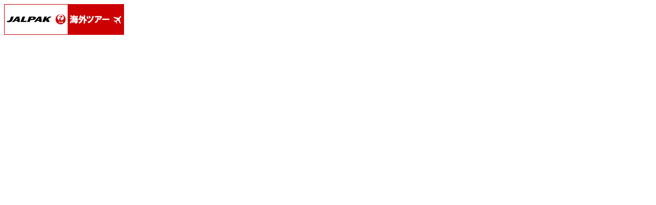

--- FILE ---
content_type: text/html; charset=UTF-8
request_url: http://ad.jp.ap.valuecommerce.com/servlet/htmlbanner?sid=2432070&pid=876899849
body_size: 213
content:
<HTML><A TARGET='_top' HREF='//ck.jp.ap.valuecommerce.com/servlet/referral?va=2250431&sid=2432070&pid=876899849' rel="nofollow"><IMG BORDER=0 SRC='//i.imgvc.com/vc/images/00/22/56/bf.jpeg'></A></HTML>